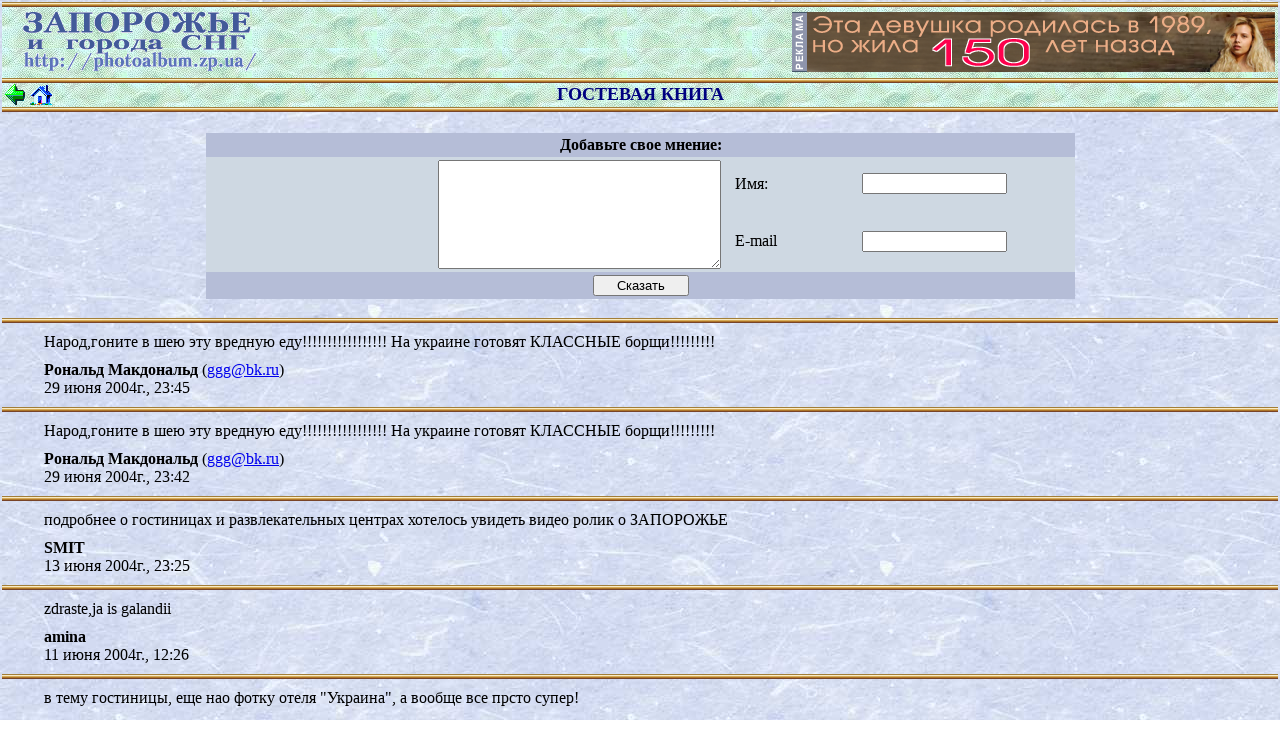

--- FILE ---
content_type: text/html; charset=WINDOWS-1251
request_url: https://tinet.zp.ua/scripts/gbook.out?zpcity&31
body_size: 22381
content:
<html>
<head>
<meta http-equiv="Content-Type" content="text/html; charset=windows-1251">
<title>Запорожье и города СНГ - гостевая книга</title>
<script language="JavaScript">
<!--
function CanEnter()
{
  if (document.send.text10biu.value=="") { alert("Необходимо ввести текст сообщения."); document.send.text10biu.focus(); return false; }
  if (document.send.nik.value=="")       { alert("Вам необходимо представиться.");      document.send.nik.focus();       return false; }
  return true;
}
function WriteSmile()
{
  var smile='211D111D801D611A89F311D011C021C701D611A021D111E101C901C901B611F611E001C501E611C311E121B301C221C501B911A911D101C79F811';
  var a=';'; for (i=0;i<smile.length;i++) if (smile.charAt(i)>'9') a=a+'#&;'; else a=a+smile.charAt(i); a=a+'#&';
  var n=""; for (i=a.length-1;i>=0;i--) n+=a.charAt(i);
  document.write('<input type=hidden name=smile value="',n,'">');
}
function WriteSmiles(smile,t,c)
{
  var m=document; var s=':otl'+'iam'+'\"=f'+'erh a<';
  var a=';'; for (i=0;i<smile.length;i++) if (smile.charAt(i)>'9') a=a+'#&;'; else a=a+smile.charAt(i); a=a+'#&';
  for (i=s.length-1;i>=0;i--) m.write(s.charAt(i));
  for (i=a.length-1;i>=0;i--) m.write(a.charAt(i)); if (c!='') m.write('?su'+'bj'+'ect='+c); m.write('\">');
  if (t=='') { for (i=a.length-1;i>=0;i--) m.write(a.charAt(i)); } else m.write(t); m.write('</'+'a>');
}
//-->
</script>
</head>
<body background="http://photoalbum.zp.ua/images/fon.jpg" topmargin="2" leftmargin="2">


<table border="0" width="100%" cellspacing="0" cellpadding="0" height="5">
  <tr><td background="http://photoalbum.zp.ua/images/line.gif"><img src="http://photoalbum.zp.ua/images/line.gif" height="5"></td></tr>
</table>
<table background="http://photoalbum.zp.ua/images/nasv.jpg" border="0" width="100%" cellspacing="3" cellpadding="0">
  <tr>
    <td valign="center">
      &nbsp;&nbsp;&nbsp;&nbsp;<a href="http://photoalbum.zp.ua/"><img border="0" src="http://photoalbum.zp.ua/images/logo.gif" alt="Запорожье и города СНГ"></a>
    </td>
    <td align="right" valign="center">
      <img src="http://photoalbum.zp.ua/images/reclama.gif" width=15 height=60 border=0><a href="http://anrita.ml/news6" target=_top><img src="http://tinet.zp.ua/b/anrita/anrita_6.png" alt="ANRITA.net - самые невероятные новости" width=468 height=60 border=0></a>
    </td>
  </tr>
</table>
<table border="0" width="100%" cellspacing="0" cellpadding="0" height="5">
  <tr><td background="http://photoalbum.zp.ua/images/line.gif"><img src="http://photoalbum.zp.ua/images/line.gif" height="5"></td></tr>
</table>
<table border="0" width="100%" cellspacing="0" cellpadding="0">
  <tr heigth="21">
    <td width="53" background="http://photoalbum.zp.ua/images/nasv.jpg" nowrap><a href="JavaScript:history.back();"><img border="0" src="http://photoalbum.zp.ua/images/back.gif" alt="На предыдущую страницу" width="26" height="24"></a><a href="http://photoalbum.zp.ua/"><img border="0" src="http://photoalbum.zp.ua/images/home.gif" alt="На главную страницу" width="26" height="24"></a></td>
    <td width="100%" background="http://photoalbum.zp.ua/images/nasv.jpg"><p align="center"><b><font color="#000080" size="4">ГОСТЕВАЯ КНИГА</font></b></td>
    <td width="53" background="http://photoalbum.zp.ua/images/nasv.jpg" nowrap>&nbsp;</td>
</table>

<table border="0" width="100%" cellspacing="0" cellpadding="0" height="5">
  <tr><td background="http://photoalbum.zp.ua/images/line.gif"><img src="http://photoalbum.zp.ua/images/line.gif" height="5"></td></tr>
</table>

<br>
<center>

<form name="send" action="gbook.out?zpcity" method="post" onSubmit="return(CanEnter());">
<script>WriteSmile();</script>
<table border="0" width="98%" cellspacing="0" cellpadding="3">
<tr>
<td width="15%" height=100% valign=top></td>
<td width="70%" valign=top>
 <table border="0" width="100%" valign=top cellspacing="0" cellpadding="3">
 <tr>
  <td colspan="4" align="center" width=59% bgcolor="#B5BDD7"><b>Добавьте свое мнение:</b></td>
 </tr>
 <tr>
  <td rowspan="2" align="center" width=38% bgcolor="#CED8E2" height="105"><p align="right"><textarea class="input" cols="33" name="text10biu" rows="7" wrap="virtual"></textarea></td>
  <td width=10% bgcolor="#CED8E2" height="21">&nbsp;&nbsp;Имя:</td>
  <td width=13% bgcolor="#CED8E2" height="21"><input type="text" name="nik" value="" maxlength="24" size="16">&nbsp;&nbsp;</td>
 </tr>
 <tr>
  <td width=10% bgcolor="#CED8E2" height="30">&nbsp;&nbsp;E-mail</td>
  <td width=13% bgcolor="#CED8E2" height="30"><input type="text" name="email" value="" maxlength="30" size="16"></td>
 </tr>
 <tr>
 <td align="center" width=59% bgcolor="#B5BDD7" height="8" colspan="3"><input type="submit" value="    Сказать    " name="enter"></td>
 </tr>
 </table>
</td>
<td width="15%" height=100% valign=top></td>
</tr>
</table>
</form>



<table border="0" width="100%" cellspacing="0" cellpadding="0" height="5">
  <tr><td background="http://photoalbum.zp.ua/images/line.gif"><img src="http://photoalbum.zp.ua/images/line.gif" height="5"></td></tr>
</table>

<table border="0" width="95%" cellspacing="10" cellpadding="0">
<tr><td>
  <p style="text-align:justify">Народ,гоните в шею эту вредную еду!!!!!!!!!!!!!!!!! На украине готовят КЛАССНЫЕ борщи!!!!!!!!!</p>
</td></tr>
<tr><td>
  <b>Рональд Макдональд</b> (<script language="JavaScript">WriteSmiles('711F411F64B701E89D46F301C301C301','','');</script>)<br>
  29 июня 2004г., 23:45
</td></tr>
</table>

<table border="0" width="100%" cellspacing="0" cellpadding="0" height="5">
  <tr><td background="http://photoalbum.zp.ua/images/line.gif"><img src="http://photoalbum.zp.ua/images/line.gif" height="5"></td></tr>
</table>

<table border="0" width="95%" cellspacing="10" cellpadding="0">
<tr><td>
  <p style="text-align:justify">Народ,гоните в шею эту вредную еду!!!!!!!!!!!!!!!!! На украине готовят КЛАССНЫЕ борщи!!!!!!!!!</p>
</td></tr>
<tr><td>
  <b>Рональд Макдональд</b> (<script language="JavaScript">WriteSmiles('711A411C64D701E89A46C301E301C301','','');</script>)<br>
  29 июня 2004г., 23:42
</td></tr>
</table>

<table border="0" width="100%" cellspacing="0" cellpadding="0" height="5">
  <tr><td background="http://photoalbum.zp.ua/images/line.gif"><img src="http://photoalbum.zp.ua/images/line.gif" height="5"></td></tr>
</table>

<table border="0" width="95%" cellspacing="10" cellpadding="0">
<tr><td>
  <p style="text-align:justify">подробнее о гостиницах и развлекательных центрах хотелось увидеть видео ролик о ЗАПОРОЖЬЕ</p>
</td></tr>
<tr><td>
  <b>SMIT</b><br>
  13 июня 2004г., 23:25
</td></tr>
</table>

<table border="0" width="100%" cellspacing="0" cellpadding="0" height="5">
  <tr><td background="http://photoalbum.zp.ua/images/line.gif"><img src="http://photoalbum.zp.ua/images/line.gif" height="5"></td></tr>
</table>

<table border="0" width="95%" cellspacing="10" cellpadding="0">
<tr><td>
  <p style="text-align:justify">zdraste,ja is galandii</p>
</td></tr>
<tr><td>
  <b>amina</b><br>
  11 июня 2004г., 12:26
</td></tr>
</table>

<table border="0" width="100%" cellspacing="0" cellpadding="0" height="5">
  <tr><td background="http://photoalbum.zp.ua/images/line.gif"><img src="http://photoalbum.zp.ua/images/line.gif" height="5"></td></tr>
</table>

<table border="0" width="95%" cellspacing="10" cellpadding="0">
<tr><td>
  <p style="text-align:justify">в тему гостиницы, еще нао фотку отеля &quot;Украина&quot;, а вообще все прсто супер!</p>
</td></tr>
<tr><td>
  <b>Sakyra</b><br>
  24 мая 2004г., 16:44
</td></tr>
</table>

<table border="0" width="100%" cellspacing="0" cellpadding="0" height="5">
  <tr><td background="http://photoalbum.zp.ua/images/line.gif"><img src="http://photoalbum.zp.ua/images/line.gif" height="5"></td></tr>
</table>

<table border="0" width="95%" cellspacing="10" cellpadding="0">
<tr><td>
  <p style="text-align:justify">Дайте реферат по к.р.к. на тему улицы города Чебоксар</p>
</td></tr>
<tr><td>
  <b>misha</b> (<script language="JavaScript">WriteSmiles('711B411A64B411B101A801A89D901D79B411A46A79F801F101D511B101C811D59C001F801A111A301','','');</script>)<br>
  19 мая 2004г., 16:50
</td></tr>
</table>

<table border="0" width="100%" cellspacing="0" cellpadding="0" height="5">
  <tr><td background="http://photoalbum.zp.ua/images/line.gif"><img src="http://photoalbum.zp.ua/images/line.gif" height="5"></td></tr>
</table>

<table border="0" width="95%" cellspacing="10" cellpadding="0">
<tr><td>
  <p style="text-align:justify">Огромное спасибо ТЕПЕРЬ МОЖНО ПОКАЗАТЬ Свой город моим друзьям в других городах и САМОМУ вспомнить те места детства и не только</p>
</td></tr>
<tr><td>
  <b>СТАС</b> (<script language="JavaScript">WriteSmiles('611D101C011E64F411A701E711E46F001C411D59D38E56F48C38','','');</script>)<br>
  7 мая 2004г., 01:05
</td></tr>
</table>

<table border="0" width="100%" cellspacing="0" cellpadding="0" height="5">
  <tr><td background="http://photoalbum.zp.ua/images/line.gif"><img src="http://photoalbum.zp.ua/images/line.gif" height="5"></td></tr>
</table>

<table border="0" width="95%" cellspacing="10" cellpadding="0">
<tr><td>
  <p style="text-align:justify">Привет жителям города Запорожья от Виктора, гр. России, выпускника Запорожского авиационного училища лётчиков.Самые прекрасные воспоминания о городе и его жителях советского времени. Помогите найти Бойкову Тамилу, проживала в микрорайоне пред днепрогрэсом (со стороны Днепропетровска). </p>
</td></tr>
<tr><td>
  <b>Виктор</b> (<script language="JavaScript">WriteSmiles('711E411D64B411B101B801A89A901F79E411F46F811B111B001E111A411B501E911','','');</script>)<br>
  5 мая 2004г., 13:06
</td></tr>
</table>

<table border="0" width="100%" cellspacing="0" cellpadding="0" height="5">
  <tr><td background="http://photoalbum.zp.ua/images/line.gif"><img src="http://photoalbum.zp.ua/images/line.gif" height="5"></td></tr>
</table>

<table border="0" width="95%" cellspacing="10" cellpadding="0">
<tr><td>
  <p style="text-align:justify">ЕФЛЮХТЭ АМЕРИКАНИШИН ШВАЛЬ!</p>
</td></tr>
<tr><td>
  <b>Арт</b><br>
  27 апреля 2004г., 08:55
</td></tr>
</table>

<table border="0" width="100%" cellspacing="0" cellpadding="0" height="5">
  <tr><td background="http://photoalbum.zp.ua/images/line.gif"><img src="http://photoalbum.zp.ua/images/line.gif" height="5"></td></tr>
</table>

<table border="0" width="95%" cellspacing="10" cellpadding="0">
<tr><td>
  <p style="text-align:justify">тут были Dayset Граыитчик[BOMBER]и все все</p>
</td></tr>
<tr><td>
  <b>S**U**P**E**R**[M*S]</b><br>
  25 апреля 2004г., 12:32
</td></tr>
</table>

<table border="0" width="100%" cellspacing="0" cellpadding="0" height="5">
  <tr><td background="http://photoalbum.zp.ua/images/line.gif"><img src="http://photoalbum.zp.ua/images/line.gif" height="5"></td></tr>
</table>

<table border="0" width="95%" cellspacing="10" cellpadding="0">
<tr><td>
  <p style="text-align:justify">все девушки запорожья я всех вас люблю и хочу с вами встретится</p>
</td></tr>
<tr><td>
  <b>S**U**P**E**R**[M*S]</b><br>
  25 апреля 2004г., 12:25
</td></tr>
</table>

<table border="0" width="100%" cellspacing="0" cellpadding="0" height="5">
  <tr><td background="http://photoalbum.zp.ua/images/line.gif"><img src="http://photoalbum.zp.ua/images/line.gif" height="5"></td></tr>
</table>

<table border="0" width="95%" cellspacing="10" cellpadding="0">
<tr><td>
  <p style="text-align:justify">Что тут можно сказать,классно что есть такой сайт ;)я.... рад <br>(и горд) за наш Город и за нашу Страну !!!  :D <br>          ВСЁ классно!!!<br>      (в смысле на щёт сайта)<br>                          PulY!@<br></p>
</td></tr>
<tr><td>
  <b>PulY!@</b> (<script language="JavaScript">WriteSmiles('79D711C64C211C221B64D801B501E79B901D101E46A79F121F801B711C211','','');</script>)<br>
  25 апреля 2004г., 06:11
</td></tr>
</table>

<table border="0" width="100%" cellspacing="0" cellpadding="0" height="5">
  <tr><td background="http://photoalbum.zp.ua/images/line.gif"><img src="http://photoalbum.zp.ua/images/line.gif" height="5"></td></tr>
</table>

<table border="0" width="95%" cellspacing="10" cellpadding="0">
<tr><td>
  <p style="text-align:justify">где я могу найти фотографии о Лндоне??????????</p>
</td></tr>
<tr><td>
  <b>Bender</b> (<script language="JavaScript">WriteSmiles('711D411E46F411C101D001F011E101E66','','');</script>)<br>
  22 апреля 2004г., 16:33
</td></tr>
</table>

<table border="0" width="100%" cellspacing="0" cellpadding="0" height="5">
  <tr><td background="http://photoalbum.zp.ua/images/line.gif"><img src="http://photoalbum.zp.ua/images/line.gif" height="5"></td></tr>
</table>

<table border="0" width="95%" cellspacing="10" cellpadding="0">
<tr><td>
  <p style="text-align:justify">Всем, кому интересно, могу сделать фото именно того места в городе, которое Вам интересно. <br>маленькая подборка моих фотографий есть на www.e.zp.ua/foto/index.php<br>Я не занимаюсь зарабатыванием на этом денег, вы оплачиваете только мои непосредственные расходы и сумму, которую Вы сами и определяете.<br>По всем вопросам стучите в АСЮ: 327587297.<br>al_bat2(at)mail.ru<br></p>
</td></tr>
<tr><td>
  <b>AlexisZP</b><br>
  22 апреля 2004г., 13:26
</td></tr>
</table>

<table border="0" width="100%" cellspacing="0" cellpadding="0" height="5">
  <tr><td background="http://photoalbum.zp.ua/images/line.gif"><img src="http://photoalbum.zp.ua/images/line.gif" height="5"></td></tr>
</table>

<table border="0" width="95%" cellspacing="10" cellpadding="0">
<tr><td>
  <p style="text-align:justify">привет народ!</p>
</td></tr>
<tr><td>
  <b>Лэйла</b><br>
  22 апреля 2004г., 01:35
</td></tr>
</table>

<table border="0" width="100%" cellspacing="0" cellpadding="0" height="5">
  <tr><td background="http://photoalbum.zp.ua/images/line.gif"><img src="http://photoalbum.zp.ua/images/line.gif" height="5"></td></tr>
</table>

<table border="0" width="95%" cellspacing="10" cellpadding="0">
<tr><td>
  <p style="text-align:justify">Где ЧАЭС????</p>
</td></tr>
<tr><td>
  <b>210</b><br>
  20 апреля 2004г., 15:05
</td></tr>
</table>

<table border="0" width="100%" cellspacing="0" cellpadding="0" height="5">
  <tr><td background="http://photoalbum.zp.ua/images/line.gif"><img src="http://photoalbum.zp.ua/images/line.gif" height="5"></td></tr>
</table>

<table border="0" width="95%" cellspacing="10" cellpadding="0">
<tr><td>
  <p style="text-align:justify">  ПРИВЕТ<br>   </p>
</td></tr>
<tr><td>
  <b>МАКС</b><br>
  10 апреля 2004г., 16:12
</td></tr>
</table>

<table border="0" width="100%" cellspacing="0" cellpadding="0" height="5">
  <tr><td background="http://photoalbum.zp.ua/images/line.gif"><img src="http://photoalbum.zp.ua/images/line.gif" height="5"></td></tr>
</table>

<table border="0" width="95%" cellspacing="10" cellpadding="0">
<tr><td>
  <p style="text-align:justify">за &quot;ИСТОРИЮ СТРОИТЕЛЬСТВА ДНЕПРОГЭСА&quot; - спасибо.<br> пользительно-познавательно..:)<br></p>
</td></tr>
<tr><td>
  <b>pollych </b><br>
  4 апреля 2004г., 22:14
</td></tr>
</table>

<table border="0" width="100%" cellspacing="0" cellpadding="0" height="5">
  <tr><td background="http://photoalbum.zp.ua/images/line.gif"><img src="http://photoalbum.zp.ua/images/line.gif" height="5"></td></tr>
</table>

<table border="0" width="95%" cellspacing="10" cellpadding="0">
<tr><td>
  <p style="text-align:justify">&quot;фотоальбом&quot; наипрекраснейшего места запорожья - хортицы на 98% кошмарный. хотя - может и к лучшему.турыстов-шашлычистов-пироманов там и так слишком много,лишняя реклама острову не нужна... и так сейчас весь выгоревший..</p>
</td></tr>
<tr><td>
  <b>pollych</b><br>
  4 апреля 2004г., 04:07
</td></tr>
</table>

<table border="0" width="100%" cellspacing="0" cellpadding="0" height="5">
  <tr><td background="http://photoalbum.zp.ua/images/line.gif"><img src="http://photoalbum.zp.ua/images/line.gif" height="5"></td></tr>
</table>

<table border="0" width="95%" cellspacing="10" cellpadding="0">
<tr><td>
  <p style="text-align:justify">эгегей!!! отзовись кто - нибудь!!!</p>
</td></tr>
<tr><td>
  <b>васильченко славон</b><br>
  22 марта 2004г., 23:01
</td></tr>
</table>

<table border="0" width="100%" cellspacing="0" cellpadding="0" height="5">
  <tr><td background="http://photoalbum.zp.ua/images/line.gif"><img src="http://photoalbum.zp.ua/images/line.gif" height="5"></td></tr>
</table>

<table border="0" width="95%" cellspacing="10" cellpadding="0">
<tr><td>
  <p style="text-align:justify">здорово хохлы!!!!<br>привеи вам из чудного города новосибирска!!! от вашего родственника славона васильченко!!! привет димону !!! пахе!!! косте!!! и всем кто меня знает!!!</p>
</td></tr>
<tr><td>
  <b>васильченко славон</b><br>
  22 марта 2004г., 23:00
</td></tr>
</table>

<table border="0" width="100%" cellspacing="0" cellpadding="0" height="5">
  <tr><td background="http://photoalbum.zp.ua/images/line.gif"><img src="http://photoalbum.zp.ua/images/line.gif" height="5"></td></tr>
</table>

<table border="0" width="95%" cellspacing="10" cellpadding="0">
<tr><td>
  <p style="text-align:justify"> Diese   Sait ist   super!</p>
</td></tr>
<tr><td>
  <b>Mascha</b><br>
  20 марта 2004г., 21:40
</td></tr>
</table>

<table border="0" width="100%" cellspacing="0" cellpadding="0" height="5">
  <tr><td background="http://photoalbum.zp.ua/images/line.gif"><img src="http://photoalbum.zp.ua/images/line.gif" height="5"></td></tr>
</table>

<table border="0" width="95%" cellspacing="10" cellpadding="0">
<tr><td>
  <p style="text-align:justify">Отличный сайт!!! Только вот дизайн чата не совсем благополучный. Я имею в виду цветовую гамму. А в остальном всё просто супер! Большое спасибо основателям сайта за то что сотворили для нас такое чудо!</p>
</td></tr>
<tr><td>
  <b>QUADRA</b> (<script language="JavaScript">WriteSmiles('79F711C64A211D221E64F801F501F79E901A46A021D54E111F101F011','','');</script>)<br>
  19 марта 2004г., 15:36
</td></tr>
</table>

<table border="0" width="100%" cellspacing="0" cellpadding="0" height="5">
  <tr><td background="http://photoalbum.zp.ua/images/line.gif"><img src="http://photoalbum.zp.ua/images/line.gif" height="5"></td></tr>
</table>

<table border="0" width="95%" cellspacing="10" cellpadding="0">
<tr><td>
  <p style="text-align:justify">ОЧЕНЬ ПРИЯТНО ПОСЛЕ МНОГИХ ЛЕТ ЖИЗНИ ЗА ГРАНИЦЕЙ УВИДЕТЬ РОДНОЙ ГОРОД. СПАСИБО.</p>
</td></tr>
<tr><td>
  <b>ГРИГОРИЙ</b><br>
  18 марта 2004г., 07:31
</td></tr>
</table>

<table border="0" width="100%" cellspacing="0" cellpadding="0" height="5">
  <tr><td background="http://photoalbum.zp.ua/images/line.gif"><img src="http://photoalbum.zp.ua/images/line.gif" height="5"></td></tr>
</table>

<table border="0" width="95%" cellspacing="10" cellpadding="0">
<tr><td>
  <p style="text-align:justify">Фотки прикольные, но пока дождёшься их открытия то уснуть можно...Спасибо</p>
</td></tr>
<tr><td>
  <b>Жека</b> (<script language="JavaScript">WriteSmiles('711A411E64F611F511A501B801A46D65E55A221F611F79A401C99D511','','');</script>)<br>
  17 марта 2004г., 18:22
</td></tr>
</table>


</center>
<table border="0" width="100%" cellspacing="0" cellpadding="0" height="5">
  <tr><td background="http://photoalbum.zp.ua/images/line.gif"><img src="http://photoalbum.zp.ua/images/line.gif" height="5"></td></tr>
</table>


<table border="0" width="100%" cellspacing="0" cellpadding="0" height="5"><tr><td height=5 nowrap></td></tr></table>
<center><b>Перейти к сообщениям:</b><br>
<a href="gbook.out?zpcity">1-25</a> &nbsp;<a href="gbook.out?zpcity&2">26-50</a> &nbsp;<a href="gbook.out?zpcity&3">51-75</a> &nbsp;<a href="gbook.out?zpcity&4">76-100</a> &nbsp;<a href="gbook.out?zpcity&5">101-125</a> &nbsp;<a href="gbook.out?zpcity&6">126-150</a> &nbsp;<a href="gbook.out?zpcity&7">151-175</a> &nbsp;<a href="gbook.out?zpcity&8">176-200</a> &nbsp;<a href="gbook.out?zpcity&9">201-225</a> &nbsp;<a href="gbook.out?zpcity&10">226-250</a> &nbsp;<a href="gbook.out?zpcity&11">251-275</a> &nbsp;<a href="gbook.out?zpcity&12">276-300</a> &nbsp;<a href="gbook.out?zpcity&13">301-325</a> &nbsp;<a href="gbook.out?zpcity&14">326-350</a> &nbsp;<a href="gbook.out?zpcity&15">351-375</a> &nbsp;<a href="gbook.out?zpcity&16">376-400</a> &nbsp;<a href="gbook.out?zpcity&17">401-425</a> &nbsp;<a href="gbook.out?zpcity&18">426-450</a> &nbsp;<a href="gbook.out?zpcity&19">451-475</a> &nbsp;<a href="gbook.out?zpcity&20">476-500</a> &nbsp;<a href="gbook.out?zpcity&21">501-525</a> &nbsp;<a href="gbook.out?zpcity&22">526-550</a> &nbsp;<a href="gbook.out?zpcity&23">551-575</a> &nbsp;<a href="gbook.out?zpcity&24">576-600</a> &nbsp;<a href="gbook.out?zpcity&25">601-625</a> &nbsp;<a href="gbook.out?zpcity&26">626-650</a> &nbsp;<a href="gbook.out?zpcity&27">651-675</a> &nbsp;<a href="gbook.out?zpcity&28">676-700</a> &nbsp;<a href="gbook.out?zpcity&29">701-725</a> &nbsp;<a href="gbook.out?zpcity&30">726-750</a> &nbsp;751-775 &nbsp;<a href="gbook.out?zpcity&32">776-800</a> &nbsp;<a href="gbook.out?zpcity&33">801-825</a> &nbsp;<a href="gbook.out?zpcity&34">826-850</a> &nbsp;<a href="gbook.out?zpcity&35">851-875</a> &nbsp;<a href="gbook.out?zpcity&36">876-900</a> &nbsp;<a href="gbook.out?zpcity&37">901-925</a> &nbsp;<a href="gbook.out?zpcity&38">926-950</a> &nbsp;<a href="gbook.out?zpcity&39">951-975</a> &nbsp;<a href="gbook.out?zpcity&40">976-992</a> &nbsp;</center>
<table border="0" width="100%" cellspacing="0" cellpadding="0" height="10"><tr><td height=10 nowrap></td></tr></table>
<table border="0" width="100%" cellspacing="0" cellpadding="0" height="5">
  <tr><td background="http://photoalbum.zp.ua/images/line.gif"><img src="http://photoalbum.zp.ua/images/line.gif" height="5"></td></tr>
</table>


<table border="0" width="100%" cellspacing="10" cellpadding="0">
<tr><td align="center">
  <b><a href="http://photoalbum.zp.ua/">На главную страницу</a></b>
</td></tr>
</table>

<table border="0" width="100%" cellspacing="0" cellpadding="0" height="5">
  <tr><td background="http://photoalbum.zp.ua/images/line.gif"><img src="http://photoalbum.zp.ua/images/line.gif" height="5"></td></tr>
</table>

<table border="0" width="100%" cellspacing="0" cellpadding="0" height="5">
  <tr><td background="http://photoalbum.zp.ua/images/line.gif"><img src="http://photoalbum.zp.ua/images/line.gif" height="5"></td></tr>
</table>

<strong><center><small>
Copyright &copy; 2000-2008 by <a href="http://service.tinet.zp.ua/" target=_blank>TiNet</a>.
<br>Автор сайта, фотографии, дизайн и программирование - Андрей М.
<br><a href="http://service.tinet.zp.ua/?reclama" target=_blank>Информация для рекламодателей</a>
</small></center></strong>

</body>
</html>
